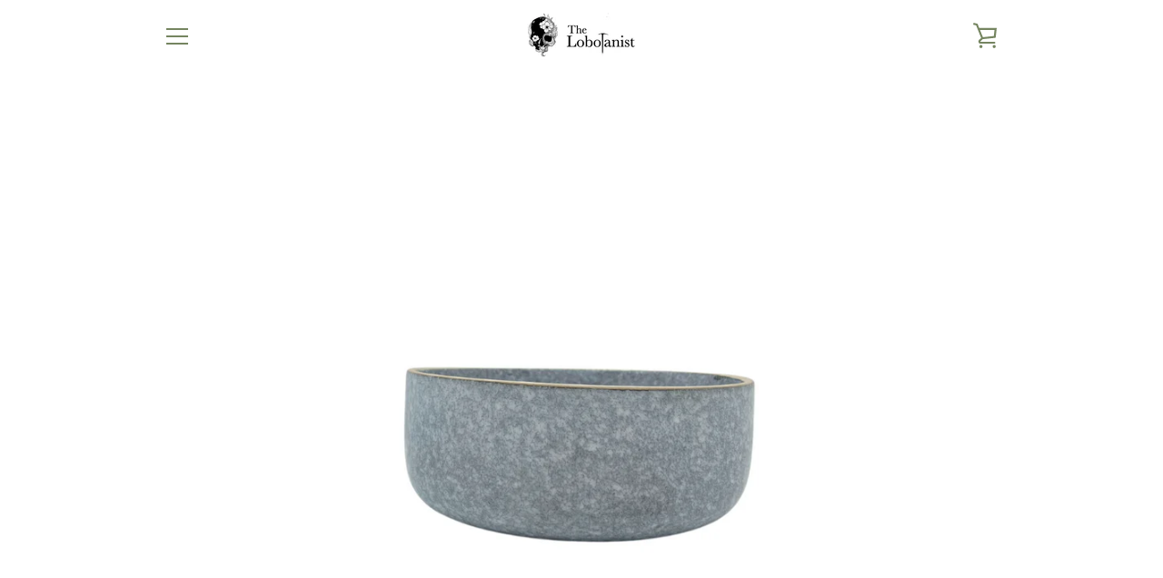

--- FILE ---
content_type: text/javascript
request_url: https://www.thelobotanist.com/cdn/shop/t/3/assets/custom.js?v=101612360477050417211618322084
body_size: -738
content:
//# sourceMappingURL=/cdn/shop/t/3/assets/custom.js.map?v=101612360477050417211618322084
